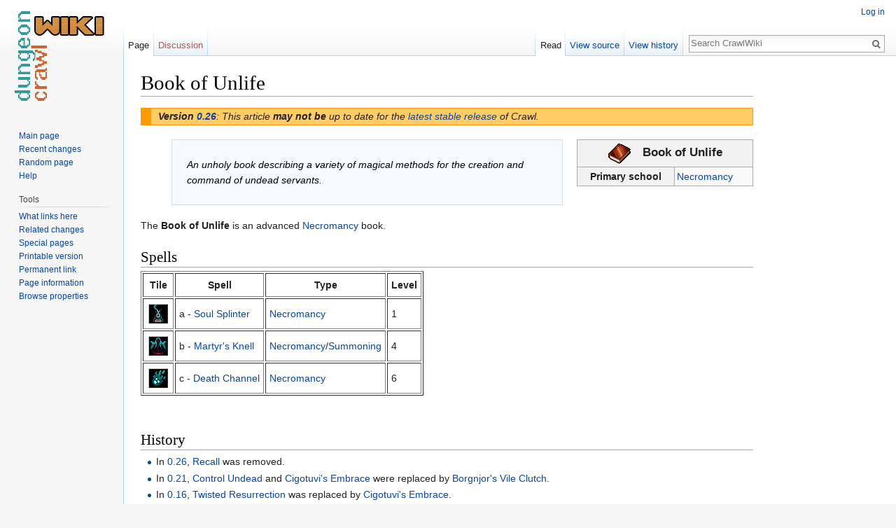

--- FILE ---
content_type: text/html; charset=UTF-8
request_url: http://crawl.chaosforge.org/Book_of_Unlife
body_size: 5704
content:
<!DOCTYPE html>
<html class="client-nojs" lang="en" dir="ltr">
<head>
<meta charset="UTF-8"/>
<title>Book of Unlife - CrawlWiki</title>
<script>document.documentElement.className = document.documentElement.className.replace( /(^|\s)client-nojs(\s|$)/, "$1client-js$2" );</script>
<script>(window.RLQ=window.RLQ||[]).push(function(){mw.config.set({"wgCanonicalNamespace":"","wgCanonicalSpecialPageName":false,"wgNamespaceNumber":0,"wgPageName":"Book_of_Unlife","wgTitle":"Book of Unlife","wgCurRevisionId":54474,"wgRevisionId":54474,"wgArticleId":1951,"wgIsArticle":true,"wgIsRedirect":false,"wgAction":"view","wgUserName":null,"wgUserGroups":["*"],"wgCategories":["0.26 articles","Necromancy Books"],"wgBreakFrames":false,"wgPageContentLanguage":"en","wgPageContentModel":"wikitext","wgSeparatorTransformTable":["",""],"wgDigitTransformTable":["",""],"wgDefaultDateFormat":"dmy","wgMonthNames":["","January","February","March","April","May","June","July","August","September","October","November","December"],"wgMonthNamesShort":["","Jan","Feb","Mar","Apr","May","Jun","Jul","Aug","Sep","Oct","Nov","Dec"],"wgRelevantPageName":"Book_of_Unlife","wgRelevantArticleId":1951,"wgRequestId":"81fe22df6d1f50f1905ab641","wgIsProbablyEditable":false,"wgRelevantPageIsProbablyEditable":false,"wgRestrictionEdit":[],"wgRestrictionMove":[]});mw.loader.state({"site.styles":"ready","noscript":"ready","user.styles":"ready","user":"ready","user.options":"loading","user.tokens":"loading","ext.smw.style":"ready","ext.smw.tooltip.styles":"ready","mediawiki.legacy.shared":"ready","mediawiki.legacy.commonPrint":"ready","mediawiki.sectionAnchor":"ready","mediawiki.skinning.interface":"ready","skins.vector.styles":"ready"});mw.loader.implement("user.options@0bhc5ha",function($,jQuery,require,module){mw.user.options.set([]);});mw.loader.implement("user.tokens@014qz08",function ( $, jQuery, require, module ) {
mw.user.tokens.set({"editToken":"+\\","patrolToken":"+\\","watchToken":"+\\","csrfToken":"+\\"});/*@nomin*/

});mw.loader.load(["ext.smw.style","ext.smw.tooltips","site","mediawiki.page.startup","mediawiki.user","mediawiki.hidpi","mediawiki.page.ready","mediawiki.searchSuggest","skins.vector.js"]);});</script>
<link rel="stylesheet" href="/load.php?debug=false&amp;lang=en&amp;modules=ext.smw.style%7Cext.smw.tooltip.styles&amp;only=styles&amp;skin=vector"/>
<link rel="stylesheet" href="/load.php?debug=false&amp;lang=en&amp;modules=mediawiki.legacy.commonPrint%2Cshared%7Cmediawiki.sectionAnchor%7Cmediawiki.skinning.interface%7Cskins.vector.styles&amp;only=styles&amp;skin=vector"/>
<script async="" src="/load.php?debug=false&amp;lang=en&amp;modules=startup&amp;only=scripts&amp;skin=vector"></script>
<meta name="ResourceLoaderDynamicStyles" content=""/>
<link rel="stylesheet" href="/load.php?debug=false&amp;lang=en&amp;modules=site.styles&amp;only=styles&amp;skin=vector"/>
<meta name="generator" content="MediaWiki 1.30.0"/>
<link rel="ExportRDF" type="application/rdf+xml" title="Book of Unlife" href="/index.php?title=Special:ExportRDF/Book_of_Unlife&amp;xmlmime=rdf"/>
<link rel="shortcut icon" href="/favicon.ico"/>
<link rel="search" type="application/opensearchdescription+xml" href="/opensearch_desc.php" title="CrawlWiki (en)"/>
<link rel="EditURI" type="application/rsd+xml" href="http://crawl.chaosforge.org/api.php?action=rsd"/>
<!--[if lt IE 9]><script src="/resources/lib/html5shiv/html5shiv.min.js?40bd4"></script><![endif]-->
</head>
<body class="mediawiki ltr sitedir-ltr mw-hide-empty-elt ns-0 ns-subject page-Book_of_Unlife rootpage-Book_of_Unlife skin-vector action-view">		<div id="mw-page-base" class="noprint"></div>
		<div id="mw-head-base" class="noprint"></div>
		<div id="content" class="mw-body" role="main">
		<script type="text/javascript">
		window.google_analytics_uacct = "UA-3380984-8";
</script>
<div class="adsense">
		<script type="text/javascript"><!--
		google_ad_client = "ca-pub-7088061744296615";
		/* CrawlWiki skyscraper */
		google_ad_slot = "8196155564";
		google_ad_width = 160;
		google_ad_height = 600;
-->
</script>
<script type="text/javascript"
src="http://pagead2.googlesyndication.com/pagead/show_ads.js">
</script>
</div>

			<a id="top"></a>

						<div class="mw-indicators mw-body-content">
</div>
			<h1 id="firstHeading" class="firstHeading" lang="en">Book of Unlife</h1>
									<div id="bodyContent" class="mw-body-content">
									<div id="siteSub" class="noprint">From CrawlWiki</div>
								<div id="contentSub"></div>
												<div id="jump-to-nav" class="mw-jump">
					Jump to:					<a href="#mw-head">navigation</a>, 					<a href="#p-search">search</a>
				</div>
				<div id="mw-content-text" lang="en" dir="ltr" class="mw-content-ltr"><div class="mw-parser-output"><div style="border: 1px solid #f90; background-color: #fc6; border-left: 15px solid #f90; margin-bottom: 20px; width: 100%; padding: 4px 10px; line-height: 1.1em; width: auto;"><i><b>Version <a href="/0.26" title="0.26">0.26</a></b>: This article <b>may not be</b> up to date for the <a href="/0.33" title="0.33">latest stable release</a> of Crawl.</i></div>
<div style="margin: 1.4em; margin-top:0; margin-right:0; padding: 0px; float: right; border:none;">
<table class="prettytable" style="border:none; margin:0; padding:0; width:18em;">
<tr>
<th colspan="2" style="font-size:larger;"> <a href="/File:Spellbook.png" class="image"><img alt="Spellbook.png" src="/images/0/0d/Spellbook.png" width="32" height="32" /></a>&#8195;Book of Unlife
</th></tr>
<tr>
<th align="left"> Primary school
</th>
<td> <a href="/Necromancy" title="Necromancy">Necromancy</a>
</td></tr>
</table></div>
<table style="background:#f5faff; border:1px solid #cedff2; width:auto; margin: 0px 5%; margin-bottom:1.25em; font-style:italic; text-align:left; color:#000; padding:1.5em 1em;">

<tr>
<td>
</td>
<td style="width: 100%;"> An unholy book describing a variety of magical methods for the creation and command of undead servants.
</td></tr></table>
<p>The <b>Book of Unlife</b> is an advanced <a href="/Necromancy" title="Necromancy">Necromancy</a> book.
</p>
<h2><span class="mw-headline" id="Spells">Spells</span></h2>
<table cellpadding="5" border="1">

<tr align="center">
<th> Tile </th>
<th> Spell </th>
<th> Type </th>
<th> Level
</th></tr>
<tr>
<td> <a href="/File:Soul_splinter.png" class="image"><img alt="Soul splinter.png" src="/images/2/28/Soul_splinter.png" width="32" height="32" /></a> </td>
<td> a - <a href="/Soul_Splinter" title="Soul Splinter">Soul Splinter</a> </td>
<td> <a href="/Necromancy" title="Necromancy">Necromancy</a> </td>
<td> 1
</td></tr>
<tr>
<td> <a href="/File:Martyr%27s_knell.png" class="image"><img alt="Martyr&#39;s knell.png" src="/images/9/9b/Martyr%27s_knell.png" width="32" height="32" /></a> </td>
<td> b - <a href="/Martyr%27s_Knell" title="Martyr&#39;s Knell">Martyr's Knell</a> </td>
<td> <a href="/Necromancy" title="Necromancy">Necromancy</a>/<a href="/Summonings" title="Summonings">Summoning</a> </td>
<td> 4
</td></tr>
<tr>
<td> <a href="/File:Death_channel.png" class="image"><img alt="Death channel.png" src="/images/9/9d/Death_channel.png" width="32" height="32" /></a> </td>
<td> c - <a href="/Death_Channel" title="Death Channel">Death Channel</a> </td>
<td> <a href="/Necromancy" title="Necromancy">Necromancy</a> </td>
<td> 6
</td></tr></table>
<p><br />
</p>
<h2><span class="mw-headline" id="History">History</span></h2>
<ul><li>In <a href="/0.26" title="0.26">0.26</a>, <a href="/Recall" title="Recall">Recall</a> was removed.</li>
<li>In <a href="/0.21" title="0.21">0.21</a>, <a href="/Control_Undead" title="Control Undead">Control Undead</a> and <a href="/Cigotuvi%27s_Embrace_(spell)" title="Cigotuvi&#39;s Embrace (spell)">Cigotuvi's Embrace</a> were replaced by <a href="/Borgnjor%27s_Vile_Clutch" title="Borgnjor&#39;s Vile Clutch">Borgnjor's Vile Clutch</a>.</li>
<li>In <a href="/0.16" title="0.16">0.16</a>, <a href="/Twisted_Resurrection" title="Twisted Resurrection">Twisted Resurrection</a> was replaced by <a href="/Cigotuvi%27s_Embrace_(spell)" title="Cigotuvi&#39;s Embrace (spell)">Cigotuvi's Embrace</a>.</li></ul>

<!-- 
NewPP limit report
Cached time: 20260128053626
Cache expiry: 86400
Dynamic content: false
[SMW] In‐text annotation parser time: 0.001 seconds
CPU time usage: 0.108 seconds
Real time usage: 0.196 seconds
Preprocessor visited node count: 91/1000000
Preprocessor generated node count: 371/1000000
Post‐expand include size: 3452/2097152 bytes
Template argument size: 351/2097152 bytes
Highest expansion depth: 6/40
Expensive parser function count: 0/100
Lua time usage: 0.030s
Lua virtual size: 8.81 MB / 50 MB
Lua estimated memory usage: 0 bytes
-->
<!--
Transclusion expansion time report (%,ms,calls,template)
100.00%  130.581      1 -total
 45.59%   59.532      1 Template:Version026
 43.85%   57.255      1 Template:Version
 38.20%   49.888      1 Template:Spellbook_info
 15.71%   20.508      1 Template:Spellbook
 14.12%   18.439      2 Template:If
  4.96%    6.475      1 Template:Schoollink
-->
</div>
<!-- Saved in parser cache with key crawl_wiki-crawl_:pcache:idhash:1951-0!canonical and timestamp 20260128053626 and revision id 54474
 -->
</div>					<div class="printfooter">
						Retrieved from "<a dir="ltr" href="http://crawl.chaosforge.org/index.php?title=Book_of_Unlife&amp;oldid=54474">http://crawl.chaosforge.org/index.php?title=Book_of_Unlife&amp;oldid=54474</a>"					</div>
				<div id="catlinks" class="catlinks" data-mw="interface"><div id="mw-normal-catlinks" class="mw-normal-catlinks"><a href="/Special:Categories" title="Special:Categories">Categories</a>: <ul><li><a href="/Category:0.26_articles" title="Category:0.26 articles">0.26 articles</a></li><li><a href="/Category:Necromancy_Books" title="Category:Necromancy Books">Necromancy Books</a></li></ul></div></div>				<div class="visualClear"></div>
							</div>
		</div>
		<div id="mw-navigation">
			<h2>Navigation menu</h2>

			<div id="mw-head">
									<div id="p-personal" role="navigation" class="" aria-labelledby="p-personal-label">
						<h3 id="p-personal-label">Personal tools</h3>
						<ul>
							<li id="pt-login"><a href="/index.php?title=Special:UserLogin&amp;returnto=Book+of+Unlife" title="You are encouraged to log in; however, it is not mandatory [o]" accesskey="o">Log in</a></li>						</ul>
					</div>
									<div id="left-navigation">
										<div id="p-namespaces" role="navigation" class="vectorTabs" aria-labelledby="p-namespaces-label">
						<h3 id="p-namespaces-label">Namespaces</h3>
						<ul>
														<li id="ca-nstab-main" class="selected"><span><a href="/Book_of_Unlife" title="View the content page [c]" accesskey="c">Page</a></span></li>
							<li id="ca-talk" class="new"><span><a href="/index.php?title=Talk:Book_of_Unlife&amp;action=edit&amp;redlink=1" rel="discussion" title="Discussion about the content page [t]" accesskey="t">Discussion</a></span></li>
						</ul>
					</div>
										<div id="p-variants" role="navigation" class="vectorMenu emptyPortlet" aria-labelledby="p-variants-label">
												<h3 id="p-variants-label">
							<span>Variants</span>
						</h3>

						<div class="menu">
							<ul>
															</ul>
						</div>
					</div>
									</div>
				<div id="right-navigation">
										<div id="p-views" role="navigation" class="vectorTabs" aria-labelledby="p-views-label">
						<h3 id="p-views-label">Views</h3>
						<ul>
														<li id="ca-view" class="selected"><span><a href="/Book_of_Unlife">Read</a></span></li>
							<li id="ca-viewsource"><span><a href="/index.php?title=Book_of_Unlife&amp;action=edit" title="This page is protected.&#10;You can view its source [e]" accesskey="e">View source</a></span></li>
							<li id="ca-history" class="collapsible"><span><a href="/index.php?title=Book_of_Unlife&amp;action=history" title="Past revisions of this page [h]" accesskey="h">View history</a></span></li>
						</ul>
					</div>
										<div id="p-cactions" role="navigation" class="vectorMenu emptyPortlet" aria-labelledby="p-cactions-label">
						<h3 id="p-cactions-label"><span>More</span></h3>

						<div class="menu">
							<ul>
															</ul>
						</div>
					</div>
										<div id="p-search" role="search">
						<h3>
							<label for="searchInput">Search</label>
						</h3>

						<form action="/index.php" id="searchform">
							<div id="simpleSearch">
							<input type="search" name="search" placeholder="Search CrawlWiki" title="Search CrawlWiki [f]" accesskey="f" id="searchInput"/><input type="hidden" value="Special:Search" name="title"/><input type="submit" name="fulltext" value="Search" title="Search the pages for this text" id="mw-searchButton" class="searchButton mw-fallbackSearchButton"/><input type="submit" name="go" value="Go" title="Go to a page with this exact name if it exists" id="searchButton" class="searchButton"/>							</div>
						</form>
					</div>
									</div>
			</div>
			<div id="mw-panel">
				<div id="p-logo" role="banner"><a class="mw-wiki-logo" href="/Crawl_Wiki"  title="Visit the main page"></a></div>
						<div class="portal" role="navigation" id='p-navigation' aria-labelledby='p-navigation-label'>
			<h3 id='p-navigation-label'>Navigation</h3>

			<div class="body">
									<ul>
						<li id="n-mainpage-description"><a href="/Crawl_Wiki" title="Visit the main page [z]" accesskey="z">Main page</a></li><li id="n-recentchanges"><a href="/Special:RecentChanges" title="A list of recent changes in the wiki [r]" accesskey="r">Recent changes</a></li><li id="n-randompage"><a href="/Special:Random" title="Load a random page [x]" accesskey="x">Random page</a></li><li id="n-help"><a href="https://www.mediawiki.org/wiki/Special:MyLanguage/Help:Contents" title="The place to find out">Help</a></li>					</ul>
							</div>
		</div>
			<div class="portal" role="navigation" id='p-tb' aria-labelledby='p-tb-label'>
			<h3 id='p-tb-label'>Tools</h3>

			<div class="body">
									<ul>
						<li id="t-whatlinkshere"><a href="/Special:WhatLinksHere/Book_of_Unlife" title="A list of all wiki pages that link here [j]" accesskey="j">What links here</a></li><li id="t-recentchangeslinked"><a href="/Special:RecentChangesLinked/Book_of_Unlife" rel="nofollow" title="Recent changes in pages linked from this page [k]" accesskey="k">Related changes</a></li><li id="t-specialpages"><a href="/Special:SpecialPages" title="A list of all special pages [q]" accesskey="q">Special pages</a></li><li id="t-print"><a href="/index.php?title=Book_of_Unlife&amp;printable=yes" rel="alternate" title="Printable version of this page [p]" accesskey="p">Printable version</a></li><li id="t-permalink"><a href="/index.php?title=Book_of_Unlife&amp;oldid=54474" title="Permanent link to this revision of the page">Permanent link</a></li><li id="t-info"><a href="/index.php?title=Book_of_Unlife&amp;action=info" title="More information about this page">Page information</a></li><li id="t-smwbrowselink"><a href="/Special:Browse/:Book-5Fof-5FUnlife" rel="smw-browse">Browse properties</a></li>					</ul>
							</div>
		</div>
				</div>
		</div>
		<div id="footer" role="contentinfo">
							<ul id="footer-info">
											<li id="footer-info-lastmod"> This page was last edited on 2 June 2021, at 16:56.</li>
									</ul>
							<ul id="footer-places">
											<li id="footer-places-privacy"><a href="/CrawlWiki:Privacy_policy" title="CrawlWiki:Privacy policy">Privacy policy</a></li>
											<li id="footer-places-about"><a href="/CrawlWiki:About" title="CrawlWiki:About">About CrawlWiki</a></li>
											<li id="footer-places-disclaimer"><a href="/CrawlWiki:General_disclaimer" title="CrawlWiki:General disclaimer">Disclaimers</a></li>
									</ul>
										<ul id="footer-icons" class="noprint">
											<li id="footer-poweredbyico">
							<a href="//www.mediawiki.org/"><img src="/resources/assets/poweredby_mediawiki_88x31.png" alt="Powered by MediaWiki" srcset="/resources/assets/poweredby_mediawiki_132x47.png 1.5x, /resources/assets/poweredby_mediawiki_176x62.png 2x" width="88" height="31"/></a><a href="https://www.semantic-mediawiki.org/wiki/Semantic_MediaWiki"><img src="/extensions/SemanticMediaWiki/includes/../res/images/smw_button.png" alt="Powered by Semantic MediaWiki" width="88" height="31"/></a>						</li>
									</ul>
						<div style="clear:both"></div>
		</div>
		<script>(window.RLQ=window.RLQ||[]).push(function(){mw.config.set({"wgPageParseReport":{"smw":{"limitreport-intext-parsertime":0.001},"limitreport":{"cputime":"0.108","walltime":"0.196","ppvisitednodes":{"value":91,"limit":1000000},"ppgeneratednodes":{"value":371,"limit":1000000},"postexpandincludesize":{"value":3452,"limit":2097152},"templateargumentsize":{"value":351,"limit":2097152},"expansiondepth":{"value":6,"limit":40},"expensivefunctioncount":{"value":0,"limit":100},"timingprofile":["100.00%  130.581      1 -total"," 45.59%   59.532      1 Template:Version026"," 43.85%   57.255      1 Template:Version"," 38.20%   49.888      1 Template:Spellbook_info"," 15.71%   20.508      1 Template:Spellbook"," 14.12%   18.439      2 Template:If","  4.96%    6.475      1 Template:Schoollink"]},"cachereport":{"timestamp":"20260128053626","ttl":86400,"transientcontent":false}}});});</script><script>(window.RLQ=window.RLQ||[]).push(function(){mw.config.set({"wgBackendResponseTime":400});});</script>
	</body>
</html>


--- FILE ---
content_type: text/html; charset=utf-8
request_url: https://www.google.com/recaptcha/api2/aframe
body_size: 268
content:
<!DOCTYPE HTML><html><head><meta http-equiv="content-type" content="text/html; charset=UTF-8"></head><body><script nonce="Jz61xv20zSWI3pqunfnGXw">/** Anti-fraud and anti-abuse applications only. See google.com/recaptcha */ try{var clients={'sodar':'https://pagead2.googlesyndication.com/pagead/sodar?'};window.addEventListener("message",function(a){try{if(a.source===window.parent){var b=JSON.parse(a.data);var c=clients[b['id']];if(c){var d=document.createElement('img');d.src=c+b['params']+'&rc='+(localStorage.getItem("rc::a")?sessionStorage.getItem("rc::b"):"");window.document.body.appendChild(d);sessionStorage.setItem("rc::e",parseInt(sessionStorage.getItem("rc::e")||0)+1);localStorage.setItem("rc::h",'1769639716042');}}}catch(b){}});window.parent.postMessage("_grecaptcha_ready", "*");}catch(b){}</script></body></html>